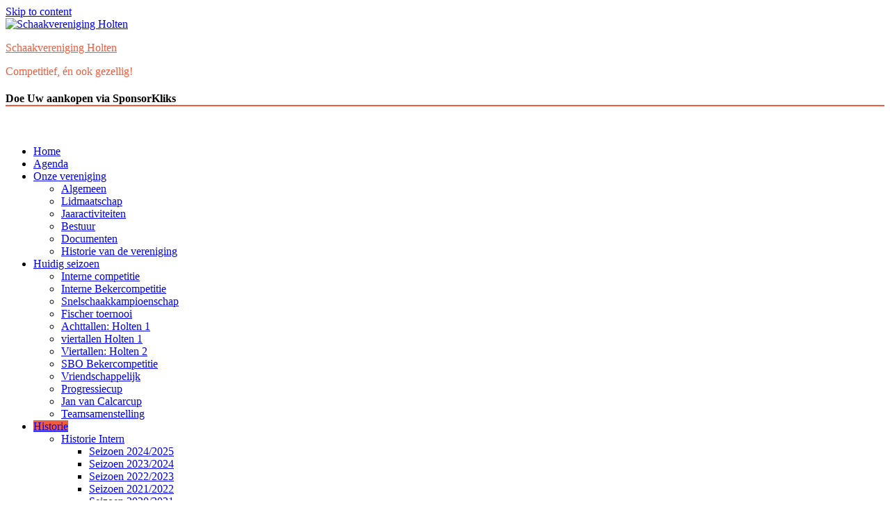

--- FILE ---
content_type: text/html; charset=UTF-8
request_url: https://sv-holten.nl/historie/historie-extern/viertallen-holten-3/archief/
body_size: 7444
content:
<!DOCTYPE html>
<html lang="nl-NL">
<head>
<meta charset="UTF-8">
<meta name="viewport" content="width=device-width, initial-scale=1">
<link rel="profile" href="http://gmpg.org/xfn/11">

<title>Archief &#8211; Schaakvereniging Holten</title>
<meta name='robots' content='max-image-preview:large' />
	<style>img:is([sizes="auto" i], [sizes^="auto," i]) { contain-intrinsic-size: 3000px 1500px }</style>
	<link rel='dns-prefetch' href='//fonts.googleapis.com' />
<link rel="alternate" type="application/rss+xml" title="Schaakvereniging Holten &raquo; feed" href="https://sv-holten.nl/feed/" />
<link rel="alternate" type="application/rss+xml" title="Schaakvereniging Holten &raquo; reacties feed" href="https://sv-holten.nl/comments/feed/" />
<script type="text/javascript">
/* <![CDATA[ */
window._wpemojiSettings = {"baseUrl":"https:\/\/s.w.org\/images\/core\/emoji\/16.0.1\/72x72\/","ext":".png","svgUrl":"https:\/\/s.w.org\/images\/core\/emoji\/16.0.1\/svg\/","svgExt":".svg","source":{"concatemoji":"https:\/\/sv-holten.nl\/wp-includes\/js\/wp-emoji-release.min.js?ver=6.8.3"}};
/*! This file is auto-generated */
!function(s,n){var o,i,e;function c(e){try{var t={supportTests:e,timestamp:(new Date).valueOf()};sessionStorage.setItem(o,JSON.stringify(t))}catch(e){}}function p(e,t,n){e.clearRect(0,0,e.canvas.width,e.canvas.height),e.fillText(t,0,0);var t=new Uint32Array(e.getImageData(0,0,e.canvas.width,e.canvas.height).data),a=(e.clearRect(0,0,e.canvas.width,e.canvas.height),e.fillText(n,0,0),new Uint32Array(e.getImageData(0,0,e.canvas.width,e.canvas.height).data));return t.every(function(e,t){return e===a[t]})}function u(e,t){e.clearRect(0,0,e.canvas.width,e.canvas.height),e.fillText(t,0,0);for(var n=e.getImageData(16,16,1,1),a=0;a<n.data.length;a++)if(0!==n.data[a])return!1;return!0}function f(e,t,n,a){switch(t){case"flag":return n(e,"\ud83c\udff3\ufe0f\u200d\u26a7\ufe0f","\ud83c\udff3\ufe0f\u200b\u26a7\ufe0f")?!1:!n(e,"\ud83c\udde8\ud83c\uddf6","\ud83c\udde8\u200b\ud83c\uddf6")&&!n(e,"\ud83c\udff4\udb40\udc67\udb40\udc62\udb40\udc65\udb40\udc6e\udb40\udc67\udb40\udc7f","\ud83c\udff4\u200b\udb40\udc67\u200b\udb40\udc62\u200b\udb40\udc65\u200b\udb40\udc6e\u200b\udb40\udc67\u200b\udb40\udc7f");case"emoji":return!a(e,"\ud83e\udedf")}return!1}function g(e,t,n,a){var r="undefined"!=typeof WorkerGlobalScope&&self instanceof WorkerGlobalScope?new OffscreenCanvas(300,150):s.createElement("canvas"),o=r.getContext("2d",{willReadFrequently:!0}),i=(o.textBaseline="top",o.font="600 32px Arial",{});return e.forEach(function(e){i[e]=t(o,e,n,a)}),i}function t(e){var t=s.createElement("script");t.src=e,t.defer=!0,s.head.appendChild(t)}"undefined"!=typeof Promise&&(o="wpEmojiSettingsSupports",i=["flag","emoji"],n.supports={everything:!0,everythingExceptFlag:!0},e=new Promise(function(e){s.addEventListener("DOMContentLoaded",e,{once:!0})}),new Promise(function(t){var n=function(){try{var e=JSON.parse(sessionStorage.getItem(o));if("object"==typeof e&&"number"==typeof e.timestamp&&(new Date).valueOf()<e.timestamp+604800&&"object"==typeof e.supportTests)return e.supportTests}catch(e){}return null}();if(!n){if("undefined"!=typeof Worker&&"undefined"!=typeof OffscreenCanvas&&"undefined"!=typeof URL&&URL.createObjectURL&&"undefined"!=typeof Blob)try{var e="postMessage("+g.toString()+"("+[JSON.stringify(i),f.toString(),p.toString(),u.toString()].join(",")+"));",a=new Blob([e],{type:"text/javascript"}),r=new Worker(URL.createObjectURL(a),{name:"wpTestEmojiSupports"});return void(r.onmessage=function(e){c(n=e.data),r.terminate(),t(n)})}catch(e){}c(n=g(i,f,p,u))}t(n)}).then(function(e){for(var t in e)n.supports[t]=e[t],n.supports.everything=n.supports.everything&&n.supports[t],"flag"!==t&&(n.supports.everythingExceptFlag=n.supports.everythingExceptFlag&&n.supports[t]);n.supports.everythingExceptFlag=n.supports.everythingExceptFlag&&!n.supports.flag,n.DOMReady=!1,n.readyCallback=function(){n.DOMReady=!0}}).then(function(){return e}).then(function(){var e;n.supports.everything||(n.readyCallback(),(e=n.source||{}).concatemoji?t(e.concatemoji):e.wpemoji&&e.twemoji&&(t(e.twemoji),t(e.wpemoji)))}))}((window,document),window._wpemojiSettings);
/* ]]> */
</script>

<style id='wp-emoji-styles-inline-css' type='text/css'>

	img.wp-smiley, img.emoji {
		display: inline !important;
		border: none !important;
		box-shadow: none !important;
		height: 1em !important;
		width: 1em !important;
		margin: 0 0.07em !important;
		vertical-align: -0.1em !important;
		background: none !important;
		padding: 0 !important;
	}
</style>
<style id='pdfemb-pdf-embedder-viewer-style-inline-css' type='text/css'>
.wp-block-pdfemb-pdf-embedder-viewer{max-width:none}

</style>
<link rel='stylesheet' id='hitmag-fonts-css' href='https://fonts.googleapis.com/css?family=Ubuntu%3A400%2C500%2C700%7CLato%3A400%2C700%2C400italic%2C700italic%7COpen+Sans%3A400%2C400italic%2C700&#038;subset=latin%2Clatin-ext' type='text/css' media='all' />
<link rel='stylesheet' id='hitmag-font-awesome-css' href='https://usercontent.one/wp/sv-holten.nl/wp-content/themes/hitmag/css/font-awesome.min.css?ver=4.7.0' type='text/css' media='all' />
<link rel='stylesheet' id='hitmag-style-css' href='https://usercontent.one/wp/sv-holten.nl/wp-content/themes/hitmag/style.css?ver=6.8.3' type='text/css' media='all' />
<link rel='stylesheet' id='jquery-flexslider-css' href='https://usercontent.one/wp/sv-holten.nl/wp-content/themes/hitmag/css/flexslider.css?ver=6.8.3' type='text/css' media='screen' />
<link rel='stylesheet' id='jquery-magnific-popup-css' href='https://usercontent.one/wp/sv-holten.nl/wp-content/themes/hitmag/css/magnific-popup.css?ver=6.8.3' type='text/css' media='all' />
<link rel='stylesheet' id='tablepress-default-css' href='https://usercontent.one/wp/sv-holten.nl/wp-content/plugins/tablepress/css/build/default.css?ver=3.2.6' type='text/css' media='all' />
<script type="text/javascript" src="https://sv-holten.nl/wp-includes/js/jquery/jquery.min.js?ver=3.7.1" id="jquery-core-js"></script>
<script type="text/javascript" src="https://sv-holten.nl/wp-includes/js/jquery/jquery-migrate.min.js?ver=3.4.1" id="jquery-migrate-js"></script>
<!--[if lt IE 9]>
<script type="text/javascript" src="https://usercontent.one/wp/sv-holten.nl/wp-content/themes/hitmag/js/html5shiv.min.js?ver=6.8.3" id="html5shiv-js"></script>
<![endif]-->
<link rel="https://api.w.org/" href="https://sv-holten.nl/wp-json/" /><link rel="alternate" title="JSON" type="application/json" href="https://sv-holten.nl/wp-json/wp/v2/pages/348" /><link rel="EditURI" type="application/rsd+xml" title="RSD" href="https://sv-holten.nl/xmlrpc.php?rsd" />
<meta name="generator" content="WordPress 6.8.3" />
<link rel="canonical" href="https://sv-holten.nl/historie/historie-extern/viertallen-holten-3/archief/" />
<link rel='shortlink' href='https://sv-holten.nl/?p=348' />
<link rel="alternate" title="oEmbed (JSON)" type="application/json+oembed" href="https://sv-holten.nl/wp-json/oembed/1.0/embed?url=https%3A%2F%2Fsv-holten.nl%2Fhistorie%2Fhistorie-extern%2Fviertallen-holten-3%2Farchief%2F" />
<link rel="alternate" title="oEmbed (XML)" type="text/xml+oembed" href="https://sv-holten.nl/wp-json/oembed/1.0/embed?url=https%3A%2F%2Fsv-holten.nl%2Fhistorie%2Fhistorie-extern%2Fviertallen-holten-3%2Farchief%2F&#038;format=xml" />
		<style type="text/css">
			
			button,
			input[type="button"],
			input[type="reset"],
			input[type="submit"] {
				background: #f25c3e;
			}

            .th-readmore {
                background: #f25c3e;
            }           

            a:hover {
                color: #f25c3e;
            } 

            .main-navigation a:hover {
                background-color: #f25c3e;
            }

            .main-navigation .current_page_item > a,
            .main-navigation .current-menu-item > a,
            .main-navigation .current_page_ancestor > a,
            .main-navigation .current-menu-ancestor > a {
                background-color: #f25c3e;
            }

            #main-nav-button:hover {
                background-color: #f25c3e;
            }

            .post-navigation .post-title:hover {
                color: #f25c3e;
            }

            .top-navigation a:hover {
                color: #f25c3e;
            }

            .top-navigation ul ul a:hover {
                background: #f25c3e;
            }

            #top-nav-button:hover {
                color: #f25c3e;
            }

            .responsive-mainnav li a:hover,
            .responsive-topnav li a:hover {
                background: #f25c3e;
            }

            #hm-search-form .search-form .search-submit {
                background-color: #f25c3e;
            }

            .nav-links .current {
                background: #f25c3e;
            }

            .elementor-widget-container h5,
            .widget-title {
                border-bottom: 2px solid #f25c3e;
            }

            .footer-widget-title {
                border-bottom: 2px solid #f25c3e;
            }

            .widget-area a:hover {
                color: #f25c3e;
            }

            .footer-widget-area .widget a:hover {
                color: #f25c3e;
            }

            .site-info a:hover {
                color: #f25c3e;
            }

            .search-form .search-submit {
                background: #f25c3e;
            }

            .hmb-entry-title a:hover {
                color: #f25c3e;
            }

            .hmb-entry-meta a:hover,
            .hms-meta a:hover {
                color: #f25c3e;
            }

            .hms-title a:hover {
                color: #f25c3e;
            }

            .hmw-grid-post .post-title a:hover {
                color: #f25c3e;
            }

            .footer-widget-area .hmw-grid-post .post-title a:hover,
            .footer-widget-area .hmb-entry-title a:hover,
            .footer-widget-area .hms-title a:hover {
                color: #f25c3e;
            }

            .hm-tabs-wdt .ui-state-active {
                border-bottom: 2px solid #f25c3e;
            }

            a.hm-viewall {
                background: #f25c3e;
            }

            #hitmag-tags a,
            .widget_tag_cloud .tagcloud a {
                background: #f25c3e;
            }

            .site-title a {
                color: #f25c3e;
            }

            .hitmag-post .entry-title a:hover {
                color: #f25c3e;
            }

            .hitmag-post .entry-meta a:hover {
                color: #f25c3e;
            }

            .cat-links a {
                color: #f25c3e;
            }

            .hitmag-single .entry-meta a:hover {
                color: #f25c3e;
            }

            .hitmag-single .author a:hover {
                color: #f25c3e;
            }

            .hm-author-content .author-posts-link {
                color: #f25c3e;
            }

            .hm-tags-links a:hover {
                background: #f25c3e;
            }

            .hm-tagged {
                background: #f25c3e;
            }

            .hm-edit-link a.post-edit-link {
                background: #f25c3e;
            }

            .arc-page-title {
                border-bottom: 2px solid #f25c3e;
            }

            .srch-page-title {
                border-bottom: 2px solid #f25c3e;
            }

            .hm-slider-details .cat-links {
                background: #f25c3e;
            }

            .hm-rel-post .post-title a:hover {
                color: #f25c3e;
            }

            .comment-author a {
                color: #f25c3e;
            }

            .comment-metadata a:hover,
            .comment-metadata a:focus,
            .pingback .comment-edit-link:hover,
            .pingback .comment-edit-link:focus {
                color: #f25c3e;
            }

            .comment-reply-link:hover,
            .comment-reply-link:focus {
                background: #f25c3e;
            }

            .required {
                color: #f25c3e;
            }

            blockquote {
                border-left: 3px solid #f25c3e;
            }

            .comment-reply-title small a:before {
                color: #f25c3e;
            }
            
            .woocommerce ul.products li.product h3:hover,
            .woocommerce-widget-area ul li a:hover,
            .woocommerce-loop-product__title:hover {
                color: #f25c3e;
            }

            .woocommerce-product-search input[type="submit"],
            .woocommerce #respond input#submit, 
            .woocommerce a.button, 
            .woocommerce button.button, 
            .woocommerce input.button,
            .woocommerce nav.woocommerce-pagination ul li a:focus,
            .woocommerce nav.woocommerce-pagination ul li a:hover,
            .woocommerce nav.woocommerce-pagination ul li span.current,
            .woocommerce span.onsale,
            .woocommerce-widget-area .widget-title,
            .woocommerce #respond input#submit.alt,
            .woocommerce a.button.alt,
            .woocommerce button.button.alt,
            .woocommerce input.button.alt {
                background: #f25c3e;
            }
            
            .wp-block-quote,
            .wp-block-quote:not(.is-large):not(.is-style-large) {
                border-left: 3px solid #f25c3e;
            }		</style>
		<style type="text/css">

			.site-title a,
		.site-description {
			color: #f25c3e;
		}
	
	</style>
	<link rel="icon" href="https://usercontent.one/wp/sv-holten.nl/wp-content/uploads/2019/07/cropped-logo-e1563631693669-32x32.gif" sizes="32x32" />
<link rel="icon" href="https://usercontent.one/wp/sv-holten.nl/wp-content/uploads/2019/07/cropped-logo-e1563631693669-192x192.gif" sizes="192x192" />
<link rel="apple-touch-icon" href="https://usercontent.one/wp/sv-holten.nl/wp-content/uploads/2019/07/cropped-logo-e1563631693669-180x180.gif" />
<meta name="msapplication-TileImage" content="https://usercontent.one/wp/sv-holten.nl/wp-content/uploads/2019/07/cropped-logo-e1563631693669-270x270.gif" />
</head>

<body class="wp-singular page-template-default page page-id-348 page-child parent-pageid-345 wp-custom-logo wp-theme-hitmag group-blog th-right-sidebar">



<div id="page" class="site hitmag-wrapper">
	<a class="skip-link screen-reader-text" href="#content">Skip to content</a>

	
	<header id="masthead" class="site-header" role="banner">

		
		
		<div class="header-main-area ">
			<div class="hm-container">
			<div class="site-branding">
				<div class="site-branding-content">
					<div class="hm-logo">
						<a href="https://sv-holten.nl/" class="custom-logo-link" rel="home" data-wpel-link="internal"><img width="120" height="120" src="https://usercontent.one/wp/sv-holten.nl/wp-content/uploads/2019/07/cropped-3158-e1563632168669.png" class="custom-logo" alt="Schaakvereniging Holten" decoding="async" /></a>					</div><!-- .hm-logo -->

					<div class="hm-site-title">
													<p class="site-title"><a href="https://sv-holten.nl/" rel="home" data-wpel-link="internal">Schaakvereniging Holten</a></p>
													<p class="site-description">Competitief, én ook gezellig!</p>
											</div><!-- .hm-site-title -->
				</div><!-- .site-branding-content -->
			</div><!-- .site-branding -->

			
			<div class="hm-header-sidebar"><aside id="media_image-8" class="widget widget_media_image"><h4 class="widget-title">Doe Uw aankopen via SponsorKliks</h4><a href="https://www.sponsorkliks.com/products/shops.php?club=3158&#038;cn=nl&#038;ln=nl" data-wpel-link="external" target="_blank" rel="external noopener noreferrer"><img width="120" height="90" src="https://usercontent.one/wp/sv-holten.nl/wp-content/uploads/2019/07/sk_120_90.gif" class="image wp-image-163  attachment-full size-full" alt="" style="max-width: 100%; height: auto;" decoding="async" /></a></aside></div>			</div><!-- .hm-container -->
		</div><!-- .header-main-area -->

		
		<div class="hm-nav-container">
			<nav id="site-navigation" class="main-navigation" role="navigation">
				<div class="hm-container">
					<div class="menu-main-menu-container"><ul id="primary-menu" class="menu"><li id="menu-item-14" class="menu-item menu-item-type-custom menu-item-object-custom menu-item-home menu-item-14"><a href="http://sv-holten.nl/" data-wpel-link="internal">Home</a></li>
<li id="menu-item-191" class="menu-item menu-item-type-post_type menu-item-object-page menu-item-191"><a href="https://sv-holten.nl/agenda/" data-wpel-link="internal">Agenda</a></li>
<li id="menu-item-411" class="menu-item menu-item-type-custom menu-item-object-custom menu-item-has-children menu-item-411"><a href="#">Onze vereniging</a>
<ul class="sub-menu">
	<li id="menu-item-50" class="menu-item menu-item-type-post_type menu-item-object-page menu-item-50"><a href="https://sv-holten.nl/onze-vereniging/algemeen/" data-wpel-link="internal">Algemeen</a></li>
	<li id="menu-item-62" class="menu-item menu-item-type-post_type menu-item-object-page menu-item-62"><a href="https://sv-holten.nl/onze-vereniging/lidmaatschap/" data-wpel-link="internal">Lidmaatschap</a></li>
	<li id="menu-item-65" class="menu-item menu-item-type-post_type menu-item-object-page menu-item-65"><a href="https://sv-holten.nl/onze-vereniging/activiteiten-gedurende-het-seizoen/" data-wpel-link="internal">Jaaractiviteiten</a></li>
	<li id="menu-item-69" class="menu-item menu-item-type-post_type menu-item-object-page menu-item-69"><a href="https://sv-holten.nl/onze-vereniging/organisatie/" data-wpel-link="internal">Bestuur</a></li>
	<li id="menu-item-92" class="menu-item menu-item-type-post_type menu-item-object-page menu-item-92"><a href="https://sv-holten.nl/onze-vereniging/documenten/" data-wpel-link="internal">Documenten</a></li>
	<li id="menu-item-95" class="menu-item menu-item-type-post_type menu-item-object-page menu-item-95"><a href="https://sv-holten.nl/onze-vereniging/historie-2/" data-wpel-link="internal">Historie van de vereniging</a></li>
</ul>
</li>
<li id="menu-item-412" class="menu-item menu-item-type-custom menu-item-object-custom menu-item-has-children menu-item-412"><a href="#">Huidig seizoen</a>
<ul class="sub-menu">
	<li id="menu-item-2504" class="menu-item menu-item-type-post_type menu-item-object-page menu-item-2504"><a href="https://sv-holten.nl/huidig-seizoen/interne-competitie/" data-wpel-link="internal">Interne competitie</a></li>
	<li id="menu-item-228" class="menu-item menu-item-type-post_type menu-item-object-page menu-item-228"><a href="https://sv-holten.nl/huidig-seizoen/interne-bekercompetitie/" data-wpel-link="internal">Interne Bekercompetitie</a></li>
	<li id="menu-item-256" class="menu-item menu-item-type-post_type menu-item-object-page menu-item-256"><a href="https://sv-holten.nl/huidig-seizoen/snelschaakkampioenschap/" data-wpel-link="internal">Snelschaakkampioenschap</a></li>
	<li id="menu-item-255" class="menu-item menu-item-type-post_type menu-item-object-page menu-item-255"><a href="https://sv-holten.nl/huidig-seizoen/fischertoernooi/" data-wpel-link="internal">Fischer toernooi</a></li>
	<li id="menu-item-253" class="menu-item menu-item-type-post_type menu-item-object-page menu-item-253"><a href="https://sv-holten.nl/huidig-seizoen/achttallen-holten-1/" data-wpel-link="internal">Achttallen: Holten 1</a></li>
	<li id="menu-item-3352" class="menu-item menu-item-type-post_type menu-item-object-page menu-item-3352"><a href="https://sv-holten.nl/huidig-seizoen/viertallen-holten-1/" data-wpel-link="internal">viertallen Holten 1</a></li>
	<li id="menu-item-251" class="menu-item menu-item-type-post_type menu-item-object-page menu-item-251"><a href="https://sv-holten.nl/huidig-seizoen/viertallen-holten-2/" data-wpel-link="internal">Viertallen: Holten 2</a></li>
	<li id="menu-item-254" class="menu-item menu-item-type-post_type menu-item-object-page menu-item-254"><a href="https://sv-holten.nl/huidig-seizoen/sbo-cup/" data-wpel-link="internal">SBO Bekercompetitie</a></li>
	<li id="menu-item-250" class="menu-item menu-item-type-post_type menu-item-object-page menu-item-250"><a href="https://sv-holten.nl/huidig-seizoen/vriendschappelijk/" data-wpel-link="internal">Vriendschappelijk</a></li>
	<li id="menu-item-224" class="menu-item menu-item-type-post_type menu-item-object-page menu-item-224"><a href="https://sv-holten.nl/huidig-seizoen/progressiecup/" data-wpel-link="internal">Progressiecup</a></li>
	<li id="menu-item-249" class="menu-item menu-item-type-post_type menu-item-object-page menu-item-249"><a href="https://sv-holten.nl/huidig-seizoen/jan-van-calcarcup/" data-wpel-link="internal">Jan van Calcarcup</a></li>
	<li id="menu-item-248" class="menu-item menu-item-type-post_type menu-item-object-page menu-item-248"><a href="https://sv-holten.nl/huidig-seizoen/teamsamenstelling-seizoen/" data-wpel-link="internal">Teamsamenstelling</a></li>
</ul>
</li>
<li id="menu-item-436" class="menu-item menu-item-type-custom menu-item-object-custom current-menu-ancestor menu-item-has-children menu-item-436"><a href="#">Historie</a>
<ul class="sub-menu">
	<li id="menu-item-417" class="menu-item menu-item-type-custom menu-item-object-custom menu-item-has-children menu-item-417"><a href="#">Historie Intern</a>
	<ul class="sub-menu">
		<li id="menu-item-3334" class="menu-item menu-item-type-post_type menu-item-object-page menu-item-3334"><a href="https://sv-holten.nl/historie/historie-intern/seizoen-2024-2025/" data-wpel-link="internal">Seizoen 2024/2025</a></li>
		<li id="menu-item-2883" class="menu-item menu-item-type-post_type menu-item-object-page menu-item-2883"><a href="https://sv-holten.nl/historie/historie-intern/2880-2/" data-wpel-link="internal">Seizoen 2023/2024</a></li>
		<li id="menu-item-194" class="menu-item menu-item-type-post_type menu-item-object-page menu-item-194"><a href="https://sv-holten.nl/historie/historie-intern/interne-competitie-2/" data-wpel-link="internal">Seizoen 2022/2023</a></li>
		<li id="menu-item-1955" class="menu-item menu-item-type-post_type menu-item-object-page menu-item-1955"><a href="https://sv-holten.nl/historie/historie-intern/aaa/" data-wpel-link="internal">Seizoen 2021/2022</a></li>
		<li id="menu-item-209" class="menu-item menu-item-type-post_type menu-item-object-page menu-item-209"><a href="https://sv-holten.nl/historie/historie-intern/seizoen-2020-2021/" data-wpel-link="internal">Seizoen 2020/2021</a></li>
		<li id="menu-item-1256" class="menu-item menu-item-type-post_type menu-item-object-page menu-item-1256"><a href="https://sv-holten.nl/historie/historie-intern/seizoen-2019-2020/" data-wpel-link="internal">Seizoen 2019/2020</a></li>
		<li id="menu-item-35" class="menu-item menu-item-type-post_type menu-item-object-page menu-item-35"><a href="https://sv-holten.nl/historie/historie-intern/seizoen-2018-2019/" data-wpel-link="internal">Seizoen 2018/2019</a></li>
		<li id="menu-item-199" class="menu-item menu-item-type-post_type menu-item-object-page menu-item-199"><a href="https://sv-holten.nl/historie/historie-intern/seizoen-2017-2018/" data-wpel-link="internal">Seizoen 2017/2018</a></li>
		<li id="menu-item-203" class="menu-item menu-item-type-post_type menu-item-object-page menu-item-203"><a href="https://sv-holten.nl/historie/historie-intern/seizoen-2016-2017/" data-wpel-link="internal">Seizoen 2016/2017</a></li>
		<li id="menu-item-212" class="menu-item menu-item-type-post_type menu-item-object-page menu-item-212"><a href="https://sv-holten.nl/historie/historie-intern/interne-competitie/" data-wpel-link="internal">Interne competitie</a></li>
		<li id="menu-item-360" class="menu-item menu-item-type-post_type menu-item-object-page menu-item-360"><a href="https://sv-holten.nl/historie/historie-intern/interne-bekercompetitie/" data-wpel-link="internal">Interne Bekercompetitie</a></li>
		<li id="menu-item-372" class="menu-item menu-item-type-post_type menu-item-object-page menu-item-372"><a href="https://sv-holten.nl/historie/historie-intern/fischer-snelschaaktoernooi/" data-wpel-link="internal">Fischer snelschaaktoernooi</a></li>
		<li id="menu-item-371" class="menu-item menu-item-type-post_type menu-item-object-page menu-item-371"><a href="https://sv-holten.nl/historie/historie-intern/progressiecup/" data-wpel-link="internal">Progressiecup</a></li>
		<li id="menu-item-357" class="menu-item menu-item-type-post_type menu-item-object-page menu-item-357"><a href="https://sv-holten.nl/historie/historie-intern/jan-van-calcar-cup/" data-wpel-link="internal">Jan van Calcar Cup</a></li>
		<li id="menu-item-3371" class="menu-item menu-item-type-post_type menu-item-object-page menu-item-3371"><a href="https://sv-holten.nl/historie/historie-intern/vriendschappelijk-tegen-raalte/" data-wpel-link="internal">Vriendschappelijk tegen Raalte</a></li>
		<li id="menu-item-370" class="menu-item menu-item-type-post_type menu-item-object-page menu-item-370"><a href="https://sv-holten.nl/historie/historie-intern/vriendschappelijk-lochem/" data-wpel-link="internal">Vriendschappelijk: Lochem</a></li>
		<li id="menu-item-363" class="menu-item menu-item-type-post_type menu-item-object-page menu-item-363"><a href="https://sv-holten.nl/historie/historie-intern/snelschaakkampioenschap/" data-wpel-link="internal">SnelschaakKampioenschap</a></li>
	</ul>
</li>
	<li id="menu-item-418" class="menu-item menu-item-type-custom menu-item-object-custom current-menu-ancestor menu-item-has-children menu-item-418"><a href="#">Historie Extern</a>
	<ul class="sub-menu">
		<li id="menu-item-459" class="menu-item menu-item-type-custom menu-item-object-custom menu-item-has-children menu-item-459"><a href="#">Holten 1</a>
		<ul class="sub-menu">
			<li id="menu-item-1292" class="menu-item menu-item-type-post_type menu-item-object-page menu-item-1292"><a href="https://sv-holten.nl/historie/historie-extern/holten-1/seizoen-2019-2020/" data-wpel-link="internal">Seizoen 2019/2020</a></li>
			<li id="menu-item-288" class="menu-item menu-item-type-post_type menu-item-object-page menu-item-288"><a href="https://sv-holten.nl/historie/historie-extern/holten-1/seizoen-2018-2019/" data-wpel-link="internal">Seizoen 2018/2019</a></li>
			<li id="menu-item-287" class="menu-item menu-item-type-post_type menu-item-object-page menu-item-287"><a href="https://sv-holten.nl/historie/historie-extern/holten-1/seizoen-2017-2018/" data-wpel-link="internal">Seizoen 2017/2018</a></li>
			<li id="menu-item-286" class="menu-item menu-item-type-post_type menu-item-object-page menu-item-286"><a href="https://sv-holten.nl/historie/historie-extern/holten-1/seizoen-2016-2017/" data-wpel-link="internal">Seizoen 2016/2017</a></li>
			<li id="menu-item-297" class="menu-item menu-item-type-post_type menu-item-object-page menu-item-297"><a href="https://sv-holten.nl/historie/historie-extern/holten-1/seizoen-2015-2016/" data-wpel-link="internal">Seizoen 2015/2016</a></li>
			<li id="menu-item-2007" class="menu-item menu-item-type-post_type menu-item-object-page menu-item-2007"><a href="https://sv-holten.nl/historie/historie-extern/holten-1/seizoen-2014-2015/" data-wpel-link="internal">Seizoen 2014/2015</a></li>
			<li id="menu-item-293" class="menu-item menu-item-type-post_type menu-item-object-page menu-item-293"><a href="https://sv-holten.nl/historie/historie-extern/holten-1/archief/" data-wpel-link="internal">Archief</a></li>
		</ul>
</li>
		<li id="menu-item-460" class="menu-item menu-item-type-custom menu-item-object-custom menu-item-has-children menu-item-460"><a href="#">Holten 2</a>
		<ul class="sub-menu">
			<li id="menu-item-300" class="menu-item menu-item-type-post_type menu-item-object-page menu-item-300"><a href="https://sv-holten.nl/historie/historie-extern/holten-2/archief/" data-wpel-link="internal">Archief</a></li>
		</ul>
</li>
		<li id="menu-item-461" class="menu-item menu-item-type-custom menu-item-object-custom menu-item-has-children menu-item-461"><a href="#">Viertallen: Holten 1</a>
		<ul class="sub-menu">
			<li id="menu-item-3346" class="menu-item menu-item-type-post_type menu-item-object-page menu-item-3346"><a href="https://sv-holten.nl/historie/historie-intern/viertallen-holten-1/viertallen-holten-1/" data-wpel-link="internal">Seizoen 2024/2025</a></li>
			<li id="menu-item-2893" class="menu-item menu-item-type-post_type menu-item-object-page menu-item-2893"><a href="https://sv-holten.nl/historie/historie-intern/viertallen-holten-1/seizoen-2023-24/" data-wpel-link="internal">Seizoen 2023/2024</a></li>
			<li id="menu-item-2534" class="menu-item menu-item-type-post_type menu-item-object-page menu-item-2534"><a href="https://sv-holten.nl/historie/historie-intern/viertallen-holten-1/seizoen-2022-2023/" data-wpel-link="internal">Seizoen 2022/2023</a></li>
			<li id="menu-item-1986" class="menu-item menu-item-type-post_type menu-item-object-page menu-item-1986"><a href="https://sv-holten.nl/historie/historie-intern/viertallen-holten-1/seizoen-2021-2022/" data-wpel-link="internal">Seizoen 2021/2022</a></li>
			<li id="menu-item-1308" class="menu-item menu-item-type-post_type menu-item-object-page menu-item-1308"><a href="https://sv-holten.nl/historie/historie-intern/viertallen-holten-1/seizoen-2019-2020/" data-wpel-link="internal">Seizoen 2019/2020</a></li>
			<li id="menu-item-337" class="menu-item menu-item-type-post_type menu-item-object-page menu-item-337"><a href="https://sv-holten.nl/historie/historie-intern/viertallen-holten-1/seizoen-2018-2019/" data-wpel-link="internal">Seizoen 2018/2019</a></li>
			<li id="menu-item-336" class="menu-item menu-item-type-post_type menu-item-object-page menu-item-336"><a href="https://sv-holten.nl/historie/historie-intern/viertallen-holten-1/seizoen-2017-2018/" data-wpel-link="internal">Seizoen 2017/2018</a></li>
			<li id="menu-item-335" class="menu-item menu-item-type-post_type menu-item-object-page menu-item-335"><a href="https://sv-holten.nl/historie/historie-intern/viertallen-holten-1/seizoen-2016-2017/" data-wpel-link="internal">Seizoen 2016/2017</a></li>
			<li id="menu-item-334" class="menu-item menu-item-type-post_type menu-item-object-page menu-item-334"><a href="https://sv-holten.nl/historie/historie-intern/viertallen-holten-1/seizoen-2015-2016/" data-wpel-link="internal">Seizoen 2015/2016</a></li>
			<li id="menu-item-2008" class="menu-item menu-item-type-post_type menu-item-object-page menu-item-2008"><a href="https://sv-holten.nl/historie/historie-intern/viertallen-holten-1/seizoen-2014-2015/" data-wpel-link="internal">Seizoen 2014/2015</a></li>
			<li id="menu-item-344" class="menu-item menu-item-type-post_type menu-item-object-page menu-item-344"><a href="https://sv-holten.nl/historie/historie-intern/viertallen-holten-1/archief/" data-wpel-link="internal">Archief</a></li>
		</ul>
</li>
		<li id="menu-item-462" class="menu-item menu-item-type-custom menu-item-object-custom menu-item-has-children menu-item-462"><a href="#">Viertallen: Holten 2</a>
		<ul class="sub-menu">
			<li id="menu-item-1318" class="menu-item menu-item-type-post_type menu-item-object-page menu-item-1318"><a href="https://sv-holten.nl/historie/historie-extern/viertallen-holten-2/seizoen-2019-2020/" data-wpel-link="internal">Seizoen 2019/2020</a></li>
			<li id="menu-item-388" class="menu-item menu-item-type-post_type menu-item-object-page menu-item-388"><a href="https://sv-holten.nl/historie/historie-extern/viertallen-holten-2/seizoen-2018-2019/" data-wpel-link="internal">Seizoen 2018/2019</a></li>
			<li id="menu-item-387" class="menu-item menu-item-type-post_type menu-item-object-page menu-item-387"><a href="https://sv-holten.nl/historie/historie-extern/viertallen-holten-2/seizoen-2017-2018/" data-wpel-link="internal">Seizoen 2017/2018</a></li>
			<li id="menu-item-386" class="menu-item menu-item-type-post_type menu-item-object-page menu-item-386"><a href="https://sv-holten.nl/historie/historie-extern/viertallen-holten-2/seizoen-2016-2017/" data-wpel-link="internal">Seizoen 2016/2017</a></li>
			<li id="menu-item-385" class="menu-item menu-item-type-post_type menu-item-object-page menu-item-385"><a href="https://sv-holten.nl/historie/historie-extern/viertallen-holten-2/seizoen-2015-2016/" data-wpel-link="internal">Seizoen 2015/2016</a></li>
			<li id="menu-item-2005" class="menu-item menu-item-type-post_type menu-item-object-page menu-item-2005"><a href="https://sv-holten.nl/historie/historie-extern/viertallen-holten-2/2014-2015/" data-wpel-link="internal">Seizoen 2014/2015</a></li>
			<li id="menu-item-332" class="menu-item menu-item-type-post_type menu-item-object-page menu-item-332"><a href="https://sv-holten.nl/historie/historie-extern/viertallen-holten-2/archief/" data-wpel-link="internal">Archief</a></li>
		</ul>
</li>
		<li id="menu-item-463" class="menu-item menu-item-type-custom menu-item-object-custom current-menu-ancestor current-menu-parent menu-item-has-children menu-item-463"><a href="#">Viertallen: Holten 3</a>
		<ul class="sub-menu">
			<li id="menu-item-350" class="menu-item menu-item-type-post_type menu-item-object-page current-menu-item page_item page-item-348 current_page_item menu-item-350"><a href="https://sv-holten.nl/historie/historie-extern/viertallen-holten-3/archief/" aria-current="page" data-wpel-link="internal">Archief</a></li>
		</ul>
</li>
		<li id="menu-item-464" class="menu-item menu-item-type-custom menu-item-object-custom menu-item-has-children menu-item-464"><a href="#">S.B.O. Cup</a>
		<ul class="sub-menu">
			<li id="menu-item-3356" class="menu-item menu-item-type-post_type menu-item-object-page menu-item-3356"><a href="https://sv-holten.nl/historie/historie-extern/sbo-cup/sbo-cup/" data-wpel-link="internal">Seizoen 2024/2025</a></li>
			<li id="menu-item-2904" class="menu-item menu-item-type-post_type menu-item-object-page menu-item-2904"><a href="https://sv-holten.nl/historie/historie-extern/sbo-cup/seizoen-2023-2024-sbo/" data-wpel-link="internal">Seizoen 2023/2024</a></li>
			<li id="menu-item-2538" class="menu-item menu-item-type-post_type menu-item-object-page menu-item-2538"><a href="https://sv-holten.nl/historie/historie-extern/sbo-cup/seizoen-2022-2023/" data-wpel-link="internal">Seizoen 2022/2023</a></li>
			<li id="menu-item-1325" class="menu-item menu-item-type-post_type menu-item-object-page menu-item-1325"><a href="https://sv-holten.nl/historie/historie-extern/sbo-cup/seizoen-2019-2020/" data-wpel-link="internal">Seizoen 2019/2020</a></li>
			<li id="menu-item-318" class="menu-item menu-item-type-post_type menu-item-object-page menu-item-318"><a href="https://sv-holten.nl/historie/historie-extern/sbo-cup/seizoen-2018-2019/" data-wpel-link="internal">Seizoen 2018/2019</a></li>
			<li id="menu-item-317" class="menu-item menu-item-type-post_type menu-item-object-page menu-item-317"><a href="https://sv-holten.nl/historie/historie-extern/sbo-cup/seizoen-2017-2018/" data-wpel-link="internal">Seizoen 2017/2018</a></li>
			<li id="menu-item-316" class="menu-item menu-item-type-post_type menu-item-object-page menu-item-316"><a href="https://sv-holten.nl/historie/historie-extern/sbo-cup/seizoen-2016-2017/" data-wpel-link="internal">Seizoen 2016/2017</a></li>
			<li id="menu-item-315" class="menu-item menu-item-type-post_type menu-item-object-page menu-item-315"><a href="https://sv-holten.nl/historie/historie-extern/sbo-cup/seizoen-2015-2016/" data-wpel-link="internal">Seizoen 2015/2016</a></li>
			<li id="menu-item-2010" class="menu-item menu-item-type-post_type menu-item-object-page menu-item-2010"><a href="https://sv-holten.nl/historie/historie-extern/sbo-cup/seizoen-2014-2015/" data-wpel-link="internal">Seizoen 2014/2015</a></li>
			<li id="menu-item-313" class="menu-item menu-item-type-post_type menu-item-object-page menu-item-313"><a href="https://sv-holten.nl/historie/historie-extern/sbo-cup/archief/" data-wpel-link="internal">Archief</a></li>
		</ul>
</li>
	</ul>
</li>
</ul>
</li>
<li id="menu-item-419" class="menu-item menu-item-type-custom menu-item-object-custom menu-item-has-children menu-item-419"><a href="#">Jeugd</a>
<ul class="sub-menu">
	<li id="menu-item-107" class="menu-item menu-item-type-post_type menu-item-object-page menu-item-107"><a href="https://sv-holten.nl/jeugdopleiding/jeugdopleiding-2/" data-wpel-link="internal">Jeugd(opleiding)</a></li>
</ul>
</li>
</ul></div>					
											<div class="hm-search-button-icon"></div>
						<div class="hm-search-box-container">
							<div class="hm-search-box">
								<form role="search" method="get" class="search-form" action="https://sv-holten.nl/">
				<label>
					<span class="screen-reader-text">Zoeken naar:</span>
					<input type="search" class="search-field" placeholder="Zoeken &hellip;" value="" name="s" />
				</label>
				<input type="submit" class="search-submit" value="Zoeken" />
			</form>							</div><!-- th-search-box -->
						</div><!-- .th-search-box-container -->
									</div><!-- .hm-container -->
			</nav><!-- #site-navigation -->
			<div class="hm-nwrap">
				<a href="#" class="navbutton" id="main-nav-button">Main Menu</a>
			</div>
			<div class="responsive-mainnav"></div>
		</div><!-- .hm-nav-container -->

		
	</header><!-- #masthead -->

	
	<div id="content" class="site-content">
		<div class="hm-container">
	
	<div id="primary" class="content-area">
		<main id="main" class="site-main" role="main">

			
<article id="post-348" class="hitmag-page post-348 page type-page status-publish hentry">

	
	<header class="entry-header">
		<h1 class="entry-title">Archief</h1>	</header><!-- .entry-header -->

	
	
	<div class="entry-content">
		<table border="0" width="933" cellspacing="0" cellpadding="0">
<colgroup>
<col width="103" />
<col width="69" />
<col width="60" />
<col width="57" />
<col width="644" /></colgroup>
<tbody>
<tr>
<td class="xl68" height="25"><big>Seizoen</big></td>
<td class="xl70"><big>Klasse</big></td>
<td class="xl70"><big>Teams</big></td>
<td class="xl70"><big>Plaats</big></td>
<td class="xl68"><big>Opmerking</big></td>
</tr>
<tr>
<td class="xl66" height="25"><big>2</big><big>012/20</big><big>13</big></td>
<td class="xl69"><big>4B</big></td>
<td class="xl69"><big>6</big></td>
<td class="xl69"><big>6</big></td>
<td class="xl67"></td>
</tr>
<tr>
<td class="xl66" height="25"><small><big></big><big><big>2013/2014</big></big></small></td>
<td class="xl69"><big>5</big></td>
<td class="xl69"><big>4</big></td>
<td class="xl69"><big>4</big></td>
<td class="xl67"><big>Door de invoering van Winstand is de nummering van de klassen aangepast.</big></td>
</tr>
<tr>
<td class="xl65" height="25"></td>
<td class="xl69"></td>
<td class="xl69"></td>
<td class="xl69"></td>
<td class="xl67"></td>
</tr>
</tbody>
</table>
<address>
</address>
	</div><!-- .entry-content -->

	
	
	
</article><!-- #post-## -->
		</main><!-- #main -->
	</div><!-- #primary -->


<aside id="secondary" class="widget-area" role="complementary">

	
	
	
</aside><!-- #secondary -->	</div><!-- .hm-container -->
	</div><!-- #content -->

	
	<footer id="colophon" class="site-footer" role="contentinfo">
		<div class="hm-container">

			
			<div class="footer-widget-area">
				<div class="footer-sidebar" role="complementary">
					<aside id="text-3" class="widget widget_text"><h4 class="footer-widget-title">Adres</h4>			<div class="textwidget"><p>Valkenweg 4<br />
7451 HN Holten</p>
<p>&nbsp;</p>
</div>
		</aside>				</div><!-- .footer-sidebar -->
		
				<div class="footer-sidebar" role="complementary">
					<aside id="text-8" class="widget widget_text"><h4 class="footer-widget-title">Speelavond</h4>			<div class="textwidget"><p>Maandag 20:00 uur</p>
</div>
		</aside>				</div><!-- .footer-sidebar -->		

				<div class="footer-sidebar" role="complementary">
					<aside id="media_image-5" class="widget widget_media_image"><h4 class="footer-widget-title">Steun onze vereniging: Doe Uw aankopen via SponsorKliks</h4><a href="https://www.sponsorkliks.com/products/shops.php?club=3158&#038;cn=nl&#038;ln=nl" data-wpel-link="external" target="_blank" rel="external noopener noreferrer"><img width="120" height="90" src="https://usercontent.one/wp/sv-holten.nl/wp-content/uploads/2019/07/sk_120_90.gif" class="image wp-image-163  attachment-full size-full" alt="" style="max-width: 100%; height: auto;" decoding="async" loading="lazy" /></a></aside>				</div><!-- .footer-sidebar -->			
			</div><!-- .footer-widget-area -->

			
		</div><!-- .hm-container -->

		<div class="site-info">
			<div class="hm-container">
				<div class="site-info-owner">
					Copyright &#169; 2026 <a href="https://sv-holten.nl/" title="Schaakvereniging Holten" data-wpel-link="internal">Schaakvereniging Holten</a>.				</div>			
				<div class="site-info-designer">
					Powered by <a href="https://wordpress.org" target="_blank" title="WordPress" data-wpel-link="external" rel="external noopener noreferrer">WordPress</a> and <a href="https://themezhut.com/themes/hitmag/" target="_blank" title="HitMag WordPress Theme" data-wpel-link="external" rel="external noopener noreferrer">HitMag</a>.				</div>
			</div><!-- .hm-container -->
		</div><!-- .site-info -->
	</footer><!-- #colophon -->

	
</div><!-- #page -->


<script type="speculationrules">
{"prefetch":[{"source":"document","where":{"and":[{"href_matches":"\/*"},{"not":{"href_matches":["\/wp-*.php","\/wp-admin\/*","\/wp-content\/uploads\/*","\/wp-content\/*","\/wp-content\/plugins\/*","\/wp-content\/themes\/hitmag\/*","\/*\\?(.+)"]}},{"not":{"selector_matches":"a[rel~=\"nofollow\"]"}},{"not":{"selector_matches":".no-prefetch, .no-prefetch a"}}]},"eagerness":"conservative"}]}
</script>
<script type="text/javascript" src="https://usercontent.one/wp/sv-holten.nl/wp-content/themes/hitmag/js/navigation.js?ver=20151215" id="hitmag-navigation-js"></script>
<script type="text/javascript" src="https://usercontent.one/wp/sv-holten.nl/wp-content/themes/hitmag/js/skip-link-focus-fix.js?ver=20151215" id="hitmag-skip-link-focus-fix-js"></script>
<script type="text/javascript" src="https://usercontent.one/wp/sv-holten.nl/wp-content/themes/hitmag/js/jquery.flexslider-min.js?ver=6.8.3" id="jquery-flexslider-js"></script>
<script type="text/javascript" src="https://usercontent.one/wp/sv-holten.nl/wp-content/themes/hitmag/js/scripts.js?ver=6.8.3" id="hitmag-scripts-js"></script>
<script type="text/javascript" src="https://usercontent.one/wp/sv-holten.nl/wp-content/themes/hitmag/js/jquery.magnific-popup.min.js?ver=6.8.3" id="jquery-magnific-popup-js"></script>
<script id="ocvars">var ocSiteMeta = {plugins: {"2c9812363c3c947e61f043af3c9852d0": 1,"b904efd4c2b650207df23db3e5b40c86": 1,"a3fe9dc9824eccbd72b7e5263258ab2c": 1}}</script></body>
</html>

<!-- Page cached by LiteSpeed Cache 7.7 on 2026-01-23 15:08:39 -->